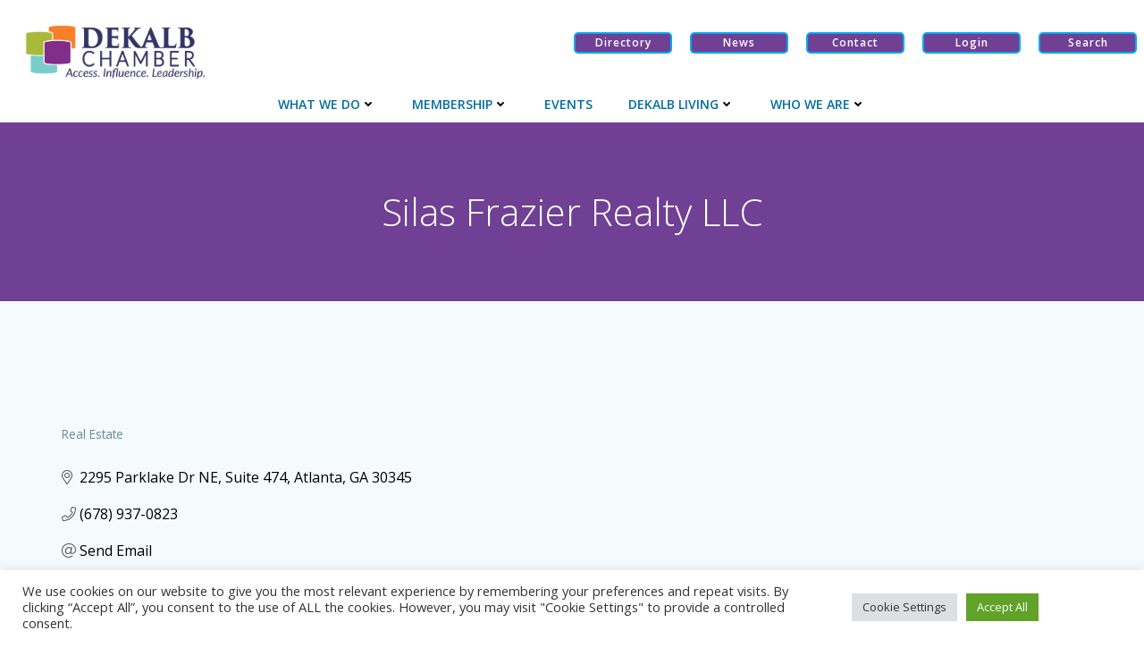

--- FILE ---
content_type: text/html; charset=utf-8
request_url: https://www.google.com/recaptcha/enterprise/anchor?ar=1&k=6LfI_T8rAAAAAMkWHrLP_GfSf3tLy9tKa839wcWa&co=aHR0cHM6Ly9idXNpbmVzcy5kZWthbGJjaGFtYmVyLm9yZzo0NDM.&hl=en&v=PoyoqOPhxBO7pBk68S4YbpHZ&size=invisible&anchor-ms=20000&execute-ms=30000&cb=i6q3ihw6um4j
body_size: 48766
content:
<!DOCTYPE HTML><html dir="ltr" lang="en"><head><meta http-equiv="Content-Type" content="text/html; charset=UTF-8">
<meta http-equiv="X-UA-Compatible" content="IE=edge">
<title>reCAPTCHA</title>
<style type="text/css">
/* cyrillic-ext */
@font-face {
  font-family: 'Roboto';
  font-style: normal;
  font-weight: 400;
  font-stretch: 100%;
  src: url(//fonts.gstatic.com/s/roboto/v48/KFO7CnqEu92Fr1ME7kSn66aGLdTylUAMa3GUBHMdazTgWw.woff2) format('woff2');
  unicode-range: U+0460-052F, U+1C80-1C8A, U+20B4, U+2DE0-2DFF, U+A640-A69F, U+FE2E-FE2F;
}
/* cyrillic */
@font-face {
  font-family: 'Roboto';
  font-style: normal;
  font-weight: 400;
  font-stretch: 100%;
  src: url(//fonts.gstatic.com/s/roboto/v48/KFO7CnqEu92Fr1ME7kSn66aGLdTylUAMa3iUBHMdazTgWw.woff2) format('woff2');
  unicode-range: U+0301, U+0400-045F, U+0490-0491, U+04B0-04B1, U+2116;
}
/* greek-ext */
@font-face {
  font-family: 'Roboto';
  font-style: normal;
  font-weight: 400;
  font-stretch: 100%;
  src: url(//fonts.gstatic.com/s/roboto/v48/KFO7CnqEu92Fr1ME7kSn66aGLdTylUAMa3CUBHMdazTgWw.woff2) format('woff2');
  unicode-range: U+1F00-1FFF;
}
/* greek */
@font-face {
  font-family: 'Roboto';
  font-style: normal;
  font-weight: 400;
  font-stretch: 100%;
  src: url(//fonts.gstatic.com/s/roboto/v48/KFO7CnqEu92Fr1ME7kSn66aGLdTylUAMa3-UBHMdazTgWw.woff2) format('woff2');
  unicode-range: U+0370-0377, U+037A-037F, U+0384-038A, U+038C, U+038E-03A1, U+03A3-03FF;
}
/* math */
@font-face {
  font-family: 'Roboto';
  font-style: normal;
  font-weight: 400;
  font-stretch: 100%;
  src: url(//fonts.gstatic.com/s/roboto/v48/KFO7CnqEu92Fr1ME7kSn66aGLdTylUAMawCUBHMdazTgWw.woff2) format('woff2');
  unicode-range: U+0302-0303, U+0305, U+0307-0308, U+0310, U+0312, U+0315, U+031A, U+0326-0327, U+032C, U+032F-0330, U+0332-0333, U+0338, U+033A, U+0346, U+034D, U+0391-03A1, U+03A3-03A9, U+03B1-03C9, U+03D1, U+03D5-03D6, U+03F0-03F1, U+03F4-03F5, U+2016-2017, U+2034-2038, U+203C, U+2040, U+2043, U+2047, U+2050, U+2057, U+205F, U+2070-2071, U+2074-208E, U+2090-209C, U+20D0-20DC, U+20E1, U+20E5-20EF, U+2100-2112, U+2114-2115, U+2117-2121, U+2123-214F, U+2190, U+2192, U+2194-21AE, U+21B0-21E5, U+21F1-21F2, U+21F4-2211, U+2213-2214, U+2216-22FF, U+2308-230B, U+2310, U+2319, U+231C-2321, U+2336-237A, U+237C, U+2395, U+239B-23B7, U+23D0, U+23DC-23E1, U+2474-2475, U+25AF, U+25B3, U+25B7, U+25BD, U+25C1, U+25CA, U+25CC, U+25FB, U+266D-266F, U+27C0-27FF, U+2900-2AFF, U+2B0E-2B11, U+2B30-2B4C, U+2BFE, U+3030, U+FF5B, U+FF5D, U+1D400-1D7FF, U+1EE00-1EEFF;
}
/* symbols */
@font-face {
  font-family: 'Roboto';
  font-style: normal;
  font-weight: 400;
  font-stretch: 100%;
  src: url(//fonts.gstatic.com/s/roboto/v48/KFO7CnqEu92Fr1ME7kSn66aGLdTylUAMaxKUBHMdazTgWw.woff2) format('woff2');
  unicode-range: U+0001-000C, U+000E-001F, U+007F-009F, U+20DD-20E0, U+20E2-20E4, U+2150-218F, U+2190, U+2192, U+2194-2199, U+21AF, U+21E6-21F0, U+21F3, U+2218-2219, U+2299, U+22C4-22C6, U+2300-243F, U+2440-244A, U+2460-24FF, U+25A0-27BF, U+2800-28FF, U+2921-2922, U+2981, U+29BF, U+29EB, U+2B00-2BFF, U+4DC0-4DFF, U+FFF9-FFFB, U+10140-1018E, U+10190-1019C, U+101A0, U+101D0-101FD, U+102E0-102FB, U+10E60-10E7E, U+1D2C0-1D2D3, U+1D2E0-1D37F, U+1F000-1F0FF, U+1F100-1F1AD, U+1F1E6-1F1FF, U+1F30D-1F30F, U+1F315, U+1F31C, U+1F31E, U+1F320-1F32C, U+1F336, U+1F378, U+1F37D, U+1F382, U+1F393-1F39F, U+1F3A7-1F3A8, U+1F3AC-1F3AF, U+1F3C2, U+1F3C4-1F3C6, U+1F3CA-1F3CE, U+1F3D4-1F3E0, U+1F3ED, U+1F3F1-1F3F3, U+1F3F5-1F3F7, U+1F408, U+1F415, U+1F41F, U+1F426, U+1F43F, U+1F441-1F442, U+1F444, U+1F446-1F449, U+1F44C-1F44E, U+1F453, U+1F46A, U+1F47D, U+1F4A3, U+1F4B0, U+1F4B3, U+1F4B9, U+1F4BB, U+1F4BF, U+1F4C8-1F4CB, U+1F4D6, U+1F4DA, U+1F4DF, U+1F4E3-1F4E6, U+1F4EA-1F4ED, U+1F4F7, U+1F4F9-1F4FB, U+1F4FD-1F4FE, U+1F503, U+1F507-1F50B, U+1F50D, U+1F512-1F513, U+1F53E-1F54A, U+1F54F-1F5FA, U+1F610, U+1F650-1F67F, U+1F687, U+1F68D, U+1F691, U+1F694, U+1F698, U+1F6AD, U+1F6B2, U+1F6B9-1F6BA, U+1F6BC, U+1F6C6-1F6CF, U+1F6D3-1F6D7, U+1F6E0-1F6EA, U+1F6F0-1F6F3, U+1F6F7-1F6FC, U+1F700-1F7FF, U+1F800-1F80B, U+1F810-1F847, U+1F850-1F859, U+1F860-1F887, U+1F890-1F8AD, U+1F8B0-1F8BB, U+1F8C0-1F8C1, U+1F900-1F90B, U+1F93B, U+1F946, U+1F984, U+1F996, U+1F9E9, U+1FA00-1FA6F, U+1FA70-1FA7C, U+1FA80-1FA89, U+1FA8F-1FAC6, U+1FACE-1FADC, U+1FADF-1FAE9, U+1FAF0-1FAF8, U+1FB00-1FBFF;
}
/* vietnamese */
@font-face {
  font-family: 'Roboto';
  font-style: normal;
  font-weight: 400;
  font-stretch: 100%;
  src: url(//fonts.gstatic.com/s/roboto/v48/KFO7CnqEu92Fr1ME7kSn66aGLdTylUAMa3OUBHMdazTgWw.woff2) format('woff2');
  unicode-range: U+0102-0103, U+0110-0111, U+0128-0129, U+0168-0169, U+01A0-01A1, U+01AF-01B0, U+0300-0301, U+0303-0304, U+0308-0309, U+0323, U+0329, U+1EA0-1EF9, U+20AB;
}
/* latin-ext */
@font-face {
  font-family: 'Roboto';
  font-style: normal;
  font-weight: 400;
  font-stretch: 100%;
  src: url(//fonts.gstatic.com/s/roboto/v48/KFO7CnqEu92Fr1ME7kSn66aGLdTylUAMa3KUBHMdazTgWw.woff2) format('woff2');
  unicode-range: U+0100-02BA, U+02BD-02C5, U+02C7-02CC, U+02CE-02D7, U+02DD-02FF, U+0304, U+0308, U+0329, U+1D00-1DBF, U+1E00-1E9F, U+1EF2-1EFF, U+2020, U+20A0-20AB, U+20AD-20C0, U+2113, U+2C60-2C7F, U+A720-A7FF;
}
/* latin */
@font-face {
  font-family: 'Roboto';
  font-style: normal;
  font-weight: 400;
  font-stretch: 100%;
  src: url(//fonts.gstatic.com/s/roboto/v48/KFO7CnqEu92Fr1ME7kSn66aGLdTylUAMa3yUBHMdazQ.woff2) format('woff2');
  unicode-range: U+0000-00FF, U+0131, U+0152-0153, U+02BB-02BC, U+02C6, U+02DA, U+02DC, U+0304, U+0308, U+0329, U+2000-206F, U+20AC, U+2122, U+2191, U+2193, U+2212, U+2215, U+FEFF, U+FFFD;
}
/* cyrillic-ext */
@font-face {
  font-family: 'Roboto';
  font-style: normal;
  font-weight: 500;
  font-stretch: 100%;
  src: url(//fonts.gstatic.com/s/roboto/v48/KFO7CnqEu92Fr1ME7kSn66aGLdTylUAMa3GUBHMdazTgWw.woff2) format('woff2');
  unicode-range: U+0460-052F, U+1C80-1C8A, U+20B4, U+2DE0-2DFF, U+A640-A69F, U+FE2E-FE2F;
}
/* cyrillic */
@font-face {
  font-family: 'Roboto';
  font-style: normal;
  font-weight: 500;
  font-stretch: 100%;
  src: url(//fonts.gstatic.com/s/roboto/v48/KFO7CnqEu92Fr1ME7kSn66aGLdTylUAMa3iUBHMdazTgWw.woff2) format('woff2');
  unicode-range: U+0301, U+0400-045F, U+0490-0491, U+04B0-04B1, U+2116;
}
/* greek-ext */
@font-face {
  font-family: 'Roboto';
  font-style: normal;
  font-weight: 500;
  font-stretch: 100%;
  src: url(//fonts.gstatic.com/s/roboto/v48/KFO7CnqEu92Fr1ME7kSn66aGLdTylUAMa3CUBHMdazTgWw.woff2) format('woff2');
  unicode-range: U+1F00-1FFF;
}
/* greek */
@font-face {
  font-family: 'Roboto';
  font-style: normal;
  font-weight: 500;
  font-stretch: 100%;
  src: url(//fonts.gstatic.com/s/roboto/v48/KFO7CnqEu92Fr1ME7kSn66aGLdTylUAMa3-UBHMdazTgWw.woff2) format('woff2');
  unicode-range: U+0370-0377, U+037A-037F, U+0384-038A, U+038C, U+038E-03A1, U+03A3-03FF;
}
/* math */
@font-face {
  font-family: 'Roboto';
  font-style: normal;
  font-weight: 500;
  font-stretch: 100%;
  src: url(//fonts.gstatic.com/s/roboto/v48/KFO7CnqEu92Fr1ME7kSn66aGLdTylUAMawCUBHMdazTgWw.woff2) format('woff2');
  unicode-range: U+0302-0303, U+0305, U+0307-0308, U+0310, U+0312, U+0315, U+031A, U+0326-0327, U+032C, U+032F-0330, U+0332-0333, U+0338, U+033A, U+0346, U+034D, U+0391-03A1, U+03A3-03A9, U+03B1-03C9, U+03D1, U+03D5-03D6, U+03F0-03F1, U+03F4-03F5, U+2016-2017, U+2034-2038, U+203C, U+2040, U+2043, U+2047, U+2050, U+2057, U+205F, U+2070-2071, U+2074-208E, U+2090-209C, U+20D0-20DC, U+20E1, U+20E5-20EF, U+2100-2112, U+2114-2115, U+2117-2121, U+2123-214F, U+2190, U+2192, U+2194-21AE, U+21B0-21E5, U+21F1-21F2, U+21F4-2211, U+2213-2214, U+2216-22FF, U+2308-230B, U+2310, U+2319, U+231C-2321, U+2336-237A, U+237C, U+2395, U+239B-23B7, U+23D0, U+23DC-23E1, U+2474-2475, U+25AF, U+25B3, U+25B7, U+25BD, U+25C1, U+25CA, U+25CC, U+25FB, U+266D-266F, U+27C0-27FF, U+2900-2AFF, U+2B0E-2B11, U+2B30-2B4C, U+2BFE, U+3030, U+FF5B, U+FF5D, U+1D400-1D7FF, U+1EE00-1EEFF;
}
/* symbols */
@font-face {
  font-family: 'Roboto';
  font-style: normal;
  font-weight: 500;
  font-stretch: 100%;
  src: url(//fonts.gstatic.com/s/roboto/v48/KFO7CnqEu92Fr1ME7kSn66aGLdTylUAMaxKUBHMdazTgWw.woff2) format('woff2');
  unicode-range: U+0001-000C, U+000E-001F, U+007F-009F, U+20DD-20E0, U+20E2-20E4, U+2150-218F, U+2190, U+2192, U+2194-2199, U+21AF, U+21E6-21F0, U+21F3, U+2218-2219, U+2299, U+22C4-22C6, U+2300-243F, U+2440-244A, U+2460-24FF, U+25A0-27BF, U+2800-28FF, U+2921-2922, U+2981, U+29BF, U+29EB, U+2B00-2BFF, U+4DC0-4DFF, U+FFF9-FFFB, U+10140-1018E, U+10190-1019C, U+101A0, U+101D0-101FD, U+102E0-102FB, U+10E60-10E7E, U+1D2C0-1D2D3, U+1D2E0-1D37F, U+1F000-1F0FF, U+1F100-1F1AD, U+1F1E6-1F1FF, U+1F30D-1F30F, U+1F315, U+1F31C, U+1F31E, U+1F320-1F32C, U+1F336, U+1F378, U+1F37D, U+1F382, U+1F393-1F39F, U+1F3A7-1F3A8, U+1F3AC-1F3AF, U+1F3C2, U+1F3C4-1F3C6, U+1F3CA-1F3CE, U+1F3D4-1F3E0, U+1F3ED, U+1F3F1-1F3F3, U+1F3F5-1F3F7, U+1F408, U+1F415, U+1F41F, U+1F426, U+1F43F, U+1F441-1F442, U+1F444, U+1F446-1F449, U+1F44C-1F44E, U+1F453, U+1F46A, U+1F47D, U+1F4A3, U+1F4B0, U+1F4B3, U+1F4B9, U+1F4BB, U+1F4BF, U+1F4C8-1F4CB, U+1F4D6, U+1F4DA, U+1F4DF, U+1F4E3-1F4E6, U+1F4EA-1F4ED, U+1F4F7, U+1F4F9-1F4FB, U+1F4FD-1F4FE, U+1F503, U+1F507-1F50B, U+1F50D, U+1F512-1F513, U+1F53E-1F54A, U+1F54F-1F5FA, U+1F610, U+1F650-1F67F, U+1F687, U+1F68D, U+1F691, U+1F694, U+1F698, U+1F6AD, U+1F6B2, U+1F6B9-1F6BA, U+1F6BC, U+1F6C6-1F6CF, U+1F6D3-1F6D7, U+1F6E0-1F6EA, U+1F6F0-1F6F3, U+1F6F7-1F6FC, U+1F700-1F7FF, U+1F800-1F80B, U+1F810-1F847, U+1F850-1F859, U+1F860-1F887, U+1F890-1F8AD, U+1F8B0-1F8BB, U+1F8C0-1F8C1, U+1F900-1F90B, U+1F93B, U+1F946, U+1F984, U+1F996, U+1F9E9, U+1FA00-1FA6F, U+1FA70-1FA7C, U+1FA80-1FA89, U+1FA8F-1FAC6, U+1FACE-1FADC, U+1FADF-1FAE9, U+1FAF0-1FAF8, U+1FB00-1FBFF;
}
/* vietnamese */
@font-face {
  font-family: 'Roboto';
  font-style: normal;
  font-weight: 500;
  font-stretch: 100%;
  src: url(//fonts.gstatic.com/s/roboto/v48/KFO7CnqEu92Fr1ME7kSn66aGLdTylUAMa3OUBHMdazTgWw.woff2) format('woff2');
  unicode-range: U+0102-0103, U+0110-0111, U+0128-0129, U+0168-0169, U+01A0-01A1, U+01AF-01B0, U+0300-0301, U+0303-0304, U+0308-0309, U+0323, U+0329, U+1EA0-1EF9, U+20AB;
}
/* latin-ext */
@font-face {
  font-family: 'Roboto';
  font-style: normal;
  font-weight: 500;
  font-stretch: 100%;
  src: url(//fonts.gstatic.com/s/roboto/v48/KFO7CnqEu92Fr1ME7kSn66aGLdTylUAMa3KUBHMdazTgWw.woff2) format('woff2');
  unicode-range: U+0100-02BA, U+02BD-02C5, U+02C7-02CC, U+02CE-02D7, U+02DD-02FF, U+0304, U+0308, U+0329, U+1D00-1DBF, U+1E00-1E9F, U+1EF2-1EFF, U+2020, U+20A0-20AB, U+20AD-20C0, U+2113, U+2C60-2C7F, U+A720-A7FF;
}
/* latin */
@font-face {
  font-family: 'Roboto';
  font-style: normal;
  font-weight: 500;
  font-stretch: 100%;
  src: url(//fonts.gstatic.com/s/roboto/v48/KFO7CnqEu92Fr1ME7kSn66aGLdTylUAMa3yUBHMdazQ.woff2) format('woff2');
  unicode-range: U+0000-00FF, U+0131, U+0152-0153, U+02BB-02BC, U+02C6, U+02DA, U+02DC, U+0304, U+0308, U+0329, U+2000-206F, U+20AC, U+2122, U+2191, U+2193, U+2212, U+2215, U+FEFF, U+FFFD;
}
/* cyrillic-ext */
@font-face {
  font-family: 'Roboto';
  font-style: normal;
  font-weight: 900;
  font-stretch: 100%;
  src: url(//fonts.gstatic.com/s/roboto/v48/KFO7CnqEu92Fr1ME7kSn66aGLdTylUAMa3GUBHMdazTgWw.woff2) format('woff2');
  unicode-range: U+0460-052F, U+1C80-1C8A, U+20B4, U+2DE0-2DFF, U+A640-A69F, U+FE2E-FE2F;
}
/* cyrillic */
@font-face {
  font-family: 'Roboto';
  font-style: normal;
  font-weight: 900;
  font-stretch: 100%;
  src: url(//fonts.gstatic.com/s/roboto/v48/KFO7CnqEu92Fr1ME7kSn66aGLdTylUAMa3iUBHMdazTgWw.woff2) format('woff2');
  unicode-range: U+0301, U+0400-045F, U+0490-0491, U+04B0-04B1, U+2116;
}
/* greek-ext */
@font-face {
  font-family: 'Roboto';
  font-style: normal;
  font-weight: 900;
  font-stretch: 100%;
  src: url(//fonts.gstatic.com/s/roboto/v48/KFO7CnqEu92Fr1ME7kSn66aGLdTylUAMa3CUBHMdazTgWw.woff2) format('woff2');
  unicode-range: U+1F00-1FFF;
}
/* greek */
@font-face {
  font-family: 'Roboto';
  font-style: normal;
  font-weight: 900;
  font-stretch: 100%;
  src: url(//fonts.gstatic.com/s/roboto/v48/KFO7CnqEu92Fr1ME7kSn66aGLdTylUAMa3-UBHMdazTgWw.woff2) format('woff2');
  unicode-range: U+0370-0377, U+037A-037F, U+0384-038A, U+038C, U+038E-03A1, U+03A3-03FF;
}
/* math */
@font-face {
  font-family: 'Roboto';
  font-style: normal;
  font-weight: 900;
  font-stretch: 100%;
  src: url(//fonts.gstatic.com/s/roboto/v48/KFO7CnqEu92Fr1ME7kSn66aGLdTylUAMawCUBHMdazTgWw.woff2) format('woff2');
  unicode-range: U+0302-0303, U+0305, U+0307-0308, U+0310, U+0312, U+0315, U+031A, U+0326-0327, U+032C, U+032F-0330, U+0332-0333, U+0338, U+033A, U+0346, U+034D, U+0391-03A1, U+03A3-03A9, U+03B1-03C9, U+03D1, U+03D5-03D6, U+03F0-03F1, U+03F4-03F5, U+2016-2017, U+2034-2038, U+203C, U+2040, U+2043, U+2047, U+2050, U+2057, U+205F, U+2070-2071, U+2074-208E, U+2090-209C, U+20D0-20DC, U+20E1, U+20E5-20EF, U+2100-2112, U+2114-2115, U+2117-2121, U+2123-214F, U+2190, U+2192, U+2194-21AE, U+21B0-21E5, U+21F1-21F2, U+21F4-2211, U+2213-2214, U+2216-22FF, U+2308-230B, U+2310, U+2319, U+231C-2321, U+2336-237A, U+237C, U+2395, U+239B-23B7, U+23D0, U+23DC-23E1, U+2474-2475, U+25AF, U+25B3, U+25B7, U+25BD, U+25C1, U+25CA, U+25CC, U+25FB, U+266D-266F, U+27C0-27FF, U+2900-2AFF, U+2B0E-2B11, U+2B30-2B4C, U+2BFE, U+3030, U+FF5B, U+FF5D, U+1D400-1D7FF, U+1EE00-1EEFF;
}
/* symbols */
@font-face {
  font-family: 'Roboto';
  font-style: normal;
  font-weight: 900;
  font-stretch: 100%;
  src: url(//fonts.gstatic.com/s/roboto/v48/KFO7CnqEu92Fr1ME7kSn66aGLdTylUAMaxKUBHMdazTgWw.woff2) format('woff2');
  unicode-range: U+0001-000C, U+000E-001F, U+007F-009F, U+20DD-20E0, U+20E2-20E4, U+2150-218F, U+2190, U+2192, U+2194-2199, U+21AF, U+21E6-21F0, U+21F3, U+2218-2219, U+2299, U+22C4-22C6, U+2300-243F, U+2440-244A, U+2460-24FF, U+25A0-27BF, U+2800-28FF, U+2921-2922, U+2981, U+29BF, U+29EB, U+2B00-2BFF, U+4DC0-4DFF, U+FFF9-FFFB, U+10140-1018E, U+10190-1019C, U+101A0, U+101D0-101FD, U+102E0-102FB, U+10E60-10E7E, U+1D2C0-1D2D3, U+1D2E0-1D37F, U+1F000-1F0FF, U+1F100-1F1AD, U+1F1E6-1F1FF, U+1F30D-1F30F, U+1F315, U+1F31C, U+1F31E, U+1F320-1F32C, U+1F336, U+1F378, U+1F37D, U+1F382, U+1F393-1F39F, U+1F3A7-1F3A8, U+1F3AC-1F3AF, U+1F3C2, U+1F3C4-1F3C6, U+1F3CA-1F3CE, U+1F3D4-1F3E0, U+1F3ED, U+1F3F1-1F3F3, U+1F3F5-1F3F7, U+1F408, U+1F415, U+1F41F, U+1F426, U+1F43F, U+1F441-1F442, U+1F444, U+1F446-1F449, U+1F44C-1F44E, U+1F453, U+1F46A, U+1F47D, U+1F4A3, U+1F4B0, U+1F4B3, U+1F4B9, U+1F4BB, U+1F4BF, U+1F4C8-1F4CB, U+1F4D6, U+1F4DA, U+1F4DF, U+1F4E3-1F4E6, U+1F4EA-1F4ED, U+1F4F7, U+1F4F9-1F4FB, U+1F4FD-1F4FE, U+1F503, U+1F507-1F50B, U+1F50D, U+1F512-1F513, U+1F53E-1F54A, U+1F54F-1F5FA, U+1F610, U+1F650-1F67F, U+1F687, U+1F68D, U+1F691, U+1F694, U+1F698, U+1F6AD, U+1F6B2, U+1F6B9-1F6BA, U+1F6BC, U+1F6C6-1F6CF, U+1F6D3-1F6D7, U+1F6E0-1F6EA, U+1F6F0-1F6F3, U+1F6F7-1F6FC, U+1F700-1F7FF, U+1F800-1F80B, U+1F810-1F847, U+1F850-1F859, U+1F860-1F887, U+1F890-1F8AD, U+1F8B0-1F8BB, U+1F8C0-1F8C1, U+1F900-1F90B, U+1F93B, U+1F946, U+1F984, U+1F996, U+1F9E9, U+1FA00-1FA6F, U+1FA70-1FA7C, U+1FA80-1FA89, U+1FA8F-1FAC6, U+1FACE-1FADC, U+1FADF-1FAE9, U+1FAF0-1FAF8, U+1FB00-1FBFF;
}
/* vietnamese */
@font-face {
  font-family: 'Roboto';
  font-style: normal;
  font-weight: 900;
  font-stretch: 100%;
  src: url(//fonts.gstatic.com/s/roboto/v48/KFO7CnqEu92Fr1ME7kSn66aGLdTylUAMa3OUBHMdazTgWw.woff2) format('woff2');
  unicode-range: U+0102-0103, U+0110-0111, U+0128-0129, U+0168-0169, U+01A0-01A1, U+01AF-01B0, U+0300-0301, U+0303-0304, U+0308-0309, U+0323, U+0329, U+1EA0-1EF9, U+20AB;
}
/* latin-ext */
@font-face {
  font-family: 'Roboto';
  font-style: normal;
  font-weight: 900;
  font-stretch: 100%;
  src: url(//fonts.gstatic.com/s/roboto/v48/KFO7CnqEu92Fr1ME7kSn66aGLdTylUAMa3KUBHMdazTgWw.woff2) format('woff2');
  unicode-range: U+0100-02BA, U+02BD-02C5, U+02C7-02CC, U+02CE-02D7, U+02DD-02FF, U+0304, U+0308, U+0329, U+1D00-1DBF, U+1E00-1E9F, U+1EF2-1EFF, U+2020, U+20A0-20AB, U+20AD-20C0, U+2113, U+2C60-2C7F, U+A720-A7FF;
}
/* latin */
@font-face {
  font-family: 'Roboto';
  font-style: normal;
  font-weight: 900;
  font-stretch: 100%;
  src: url(//fonts.gstatic.com/s/roboto/v48/KFO7CnqEu92Fr1ME7kSn66aGLdTylUAMa3yUBHMdazQ.woff2) format('woff2');
  unicode-range: U+0000-00FF, U+0131, U+0152-0153, U+02BB-02BC, U+02C6, U+02DA, U+02DC, U+0304, U+0308, U+0329, U+2000-206F, U+20AC, U+2122, U+2191, U+2193, U+2212, U+2215, U+FEFF, U+FFFD;
}

</style>
<link rel="stylesheet" type="text/css" href="https://www.gstatic.com/recaptcha/releases/PoyoqOPhxBO7pBk68S4YbpHZ/styles__ltr.css">
<script nonce="9Nd5wHt1pN4jaSCVrlOXNQ" type="text/javascript">window['__recaptcha_api'] = 'https://www.google.com/recaptcha/enterprise/';</script>
<script type="text/javascript" src="https://www.gstatic.com/recaptcha/releases/PoyoqOPhxBO7pBk68S4YbpHZ/recaptcha__en.js" nonce="9Nd5wHt1pN4jaSCVrlOXNQ">
      
    </script></head>
<body><div id="rc-anchor-alert" class="rc-anchor-alert"></div>
<input type="hidden" id="recaptcha-token" value="[base64]">
<script type="text/javascript" nonce="9Nd5wHt1pN4jaSCVrlOXNQ">
      recaptcha.anchor.Main.init("[\x22ainput\x22,[\x22bgdata\x22,\x22\x22,\[base64]/[base64]/[base64]/[base64]/[base64]/[base64]/KGcoTywyNTMsTy5PKSxVRyhPLEMpKTpnKE8sMjUzLEMpLE8pKSxsKSksTykpfSxieT1mdW5jdGlvbihDLE8sdSxsKXtmb3IobD0odT1SKEMpLDApO08+MDtPLS0pbD1sPDw4fFooQyk7ZyhDLHUsbCl9LFVHPWZ1bmN0aW9uKEMsTyl7Qy5pLmxlbmd0aD4xMDQ/[base64]/[base64]/[base64]/[base64]/[base64]/[base64]/[base64]\\u003d\x22,\[base64]\\u003d\x22,\x22G8KUw5twCcKBEcOdfworw7DCt8Kbw6LDhX7DmA/[base64]/DgxPCtcOKwrbCvBRVPcKNIcOcwpjDg1DCpELCqcKMGkgLw5NYC2PDosO1SsOtw5HDh1LCtsKqw7w8T2Zkw5zCjcOLwqcjw5XDgHXDmCfDvGkpw6bDlcK6w4/DhMKjw67CuSAyw4UvaMK7EHTCsQPDjlQLwqUAOHU4IMKswpl5OksQWkTCsA3CocK2J8KSS3DCsjAMw6taw6TCkWVTw5IudwfCi8Kpwq1ow7XCg8OOfVQ/wrLDssKKw5dONsO2w5Jew4DDqMO2wpw4w5Rtw4zCmsOfVDvDkhDCv8Owf0ltwqVXJk7DssKqI8KFw5llw5t/w4vDj8KTw7ZwwrfCq8O/w7nCkUNyXRXCjcKtwp/DtERfw6JpwrfCtFlkwrvCgETDusK3w6FXw43DusOLwq0ScMOOAcOlwoDDncKZwrVlWUQqw5hrw4/CtirCqi4VTTYaKnzCvcKjS8K1wp5FEcOHbsKaUzxAUcOkIDk/[base64]/[base64]/w5RFw6M7QsKcw4rCgWoow4YGPj3DpMK+w7xtw53DgsKXeMKxWyZLLjtwc8O+wp/Ch8KKewBsw5klw47DoMOVw7szw7jDiRk+w4HCvzvCnUXCiMKywrkEwrLCh8Ofwr8lw7/Dj8OJw4bDo8OqQ8OJOXrDvUURwp/ClcK6wo98wrDDucOlw6IpOBTDv8O8w6kJwrdwwrbCshNHw50awo7DmWVzwoZUAGXChsKEw7UKL3wwwq3ClMO0LVBJPMK+w68Hw4JgSxJVV8OPwrcJBn85aBkxwpBhdcODw6R4wrEew7HClcKuw7tfZ8KEX2rDnMOgw5/CrMKhw7J/[base64]/wogRHQPCp1Rrw6XDvltYwpQnwrHDr8O5MsOkw5DDtcKHKXnCqMOMK8K+w6JswoLDisKJNWLDiTgsw7DDsnw1fcKRGmxFw7DCucOOw4zDjMKqCl7Ctz4vMMOHHMKZXMOhw7pUMwXCr8O5w5LDmcOKwqPCjcKBw4cJOMKzwo7DmcKoWE/Co8K9ScOnw5pNwq/[base64]/DqsOlw7jDpsKRw5TCosKoD8K2RxUvRknDvMKHw4UML8Onw5vCjkXCv8Oow4DCksKuw5bDt8Kzw4XCgMKJwqk+w7hDwrvCtsKBUUfDnMKzAwtSw5IgEj4+w5rDj37ChWLDscOQw7E1fEDCuQR4w7fCmXjDgsKDQsKvXsKHWxDCicKiUV/[base64]/[base64]/CoBbDrhPDln/[base64]/[base64]/w7N/w7N1SHh2QcKgw6YbS8OEw5jDuMOqw4MLGjXCmcKWU8OPwozDkjrDkRoZw4wjwpBFw6k0E8OFU8KZw4U6QD/DhHbCoVTCgMOkSiJ7STFDw5jDr01XAsKDwoJBwpkZwozCjXfDo8OvJcKpRsKMBsORwoslwqRZdWBHbERjwocRw74AwqMcaRzDrcKYWsOPw610wobCucK7w43CtEJswoDCvMKzOsKIwqHCosKtIS7CllLDmMKMwrjDrMK2VcOPEwjCqMK7wprDmB/DhsOCIz7Do8KwTG1lw7cqw7DClGbDjUXDuMKKw7gmAFLDvFnDi8KzQ8O1D8OOVMOceSXDlHJqwq9yYsOHERt6cihIwqvCgcKFHC/[base64]/TwvDvTnDgGzDlT3DpMK9w4ocw7vCtXRrbF3DoMODecKqwq5hcmfCpcK+DTU3w5E/YxxACEsew5fCoMO8wqRWwqrCucOjM8OrA8KmKAPDtsKPMcKeRcOrw7YjQw/[base64]/CvVTChCwBRMKTSMOBbcOWDsKRcsODO8Ouw57Cuh3DgHLDs8KgQULCh3fCusKcf8KIwoHDssO0w6xsw5DChnkuMSjCrcOVw77DtDfCg8Kywog3EsOMNsO1VsK+w7Nhw4PDq23Cq3/CvmvCniDDqxjCpcOgwqROwqfCi8OSwqZYwq9GwqQ1wpAUw7rDjcKSXx/DpjzCs3vCmMKIVMO5WMKHKMOLcMO+KsKXN0JTHA/ChsKFO8OGwrEhGxtqLcOQwqVkCcOzP8OQVMKow4jDusO0w4xzOMOsSHnCjyTCohLCpCTDvRRhw5QNGkYQa8O5wq/[base64]/Ci8KJwp4+wp7Cih/CtiLDul7DncOkGD7DicKFJsOWTMOYM39ow5DCsW3Dnkktw7nCiMOewr1gPcK+AwxyHsKUw7cwwqXCtsOmB8KHUz9XwoTDv0/DnlUKKhXCg8Kdwr48w650woDDn2/[base64]/dsKtV8ODw41aLh44SVbDmXQVb8OVwpF+wrzCr8K6ccOXwoPCscO3wqHCqsOPG8KBwqlwUsOmwoLCocOmwofDtcOpw5UFMcKdVsOow4fDlMK2w4dcw4/[base64]/CtkfDqcOxHFzCvsKWXhnCuMOCSUUEw7/CrHvCu8O+fsKYTT/[base64]/[base64]/CucKow6BzwoDChsO5BcKfK8OEdSzCi8OhwrhZwo0Pwog9SSjClQzCgSxYIMOuPFbDmsOXAsOEc1TCnsKYPsO0WF7DqMODehzDkQrDsMOmMsKpNC3DnMKDZW4WKnJlV8OpPCY0w4FTQcKUw7tFw5fCmnESwrTCucK/w67DscK8N8KNdzgSZAwMXXjCu8K8I3MLFcKFVwfCqMK4w6LCtXE5w63DisO/ShNdwoIkHMOPcMKHS27Cu8Kaw7luNk/DvcKUK8KEw6JgwojDihjDpj/CkjBAw58gwo7DjcK2wrAcNDPDuMOFwojDshJEwrnDvcKvCcObw4DDoDbCkcOWw5TCrsOmwrnDhcOHw6jDgVPDvsKsw5JMYGFtwp7CisKXw6rCkwMwJx3ClHwGacKJIMK0w7DDicOww7B/woIRC8O0TXDCnH7DqAPCnMKvZMK1w6R5IcK6RMKkwrrDrMK4NsOcHsKKw6XCh0FyIMK5aD7ClEzDqz7DsXQkwpclB1fDmcKsw5bDusO3DMKBA8KyRcK9Z8O/MHhcw5QtHUIrwqzCjMOOIRnDosKqUMK1wqYxwrcBc8OUw7LDiMOhPsOvOijDiMORITFKDWPDpVgew5kYwrnDtMK+ecKbdsKfwpNTwqA7CFFoMiLDpcOvwrnCtsK5B2JzDcKRNiwPw6FaAXdZM8O/Q8OvChXCqnrCpHJnwq3ClEDDpyXCtURYw4Zzbx8/[base64]/DiMO6wrR6wr7Cglx6HcKHbxnDoAR3ESLCiTHDncOAw6bCoMOpwrzDuA7CuH9LQ8OBw4jCkMKrUsKGw4UxwpTDrcK5w7RMwo8Fw4JqBsOHw61jasORwo44w7tgOMKww5xRwp/[base64]/CsBbCtcKkwoIOwp5yw77DinvCusOGwrXDtcObTEYHw67CghnDosKuYHfDhcORbMOpwp7DhCrDjMOrCcORZmfDnF8Xwo7Du8KMT8KMwonCm8Oxw7HDmTgnw6HCuTcswrtww7gVwq/CgcOOcVTCsH07Rw0oOxxxGcKAwrcBNsKxw4ROw4XCocKkAMOEw6hrERFaw75ZIkoQw6QIaMOfERRuwpnDtcKvw6g6bMK2OMO2w53CgMOewppBwq/ClcKGEcOkw7jDkG7DhHdPIMOgbBPDuSTDiGUkQFjCgsK9wpMbw79SDsO6TBzChcOxw5rDvcOhQmPDssOWwphUwq1zFX1HGsOvYA9iwrLDvsOJTjYWa35bJsKjSsOvPVXCqwEoUMK8P8OVUWc/wqbDkcKvdMOWw6JOcmbDj2VhR2rDtsOUwqTDjgLCnEPDkxHCpMO9OThaacKOZw9swpkZwprCs8OCOsKGEsKPfC9MwobCq3QUG8K5w5rCgMKtLMKKw5zDr8O7X1UiP8OZEMO6wovCvi/DssKvajPCl8OlVwTDncOESBUCwppEwr0Wwr/[base64]/CjMOPw7TDnsOTZSJHwrJ4w7jDqGTCt8KMwpTDuiBcOn/DosOpRXAIKcKBZzQTwobDpBrDi8KGFVXCkMOiNMOOw5nClcOiw6nDpcK+wq3CgnNCwqQEf8Kmw5U7wrR7wp3CpxzDjsODLSfCqMOXbXfDgMOXL35VJsOtY8KDwqfCmcOtw7jDu0ENL1PCssO4wp5/wpnDtlnCoMKWw4PDj8O0wqc2w53CvcK2Q3PCigBCE2fCuXJYw5pvJ1PDoWrCocKbTQTDkMKgwqIiKSZ5BcOdK8KSw6DDkMKSwqnCixECSBDCncOwOMKxwq1XeSLCgMKZwrvDpDo/R0rCvMOGQcKzwrHCqypcwpd6woDCmMOBWMO2w6fCqXTCjjMvw73DgxxhwrzDt8KSwoPCosKaRcOjwpzCqFbCi3bChnNUw7DDkTDClcKwATwsZMOlw4LDug9ifz3Di8O5DMK2worDtQnDgsOAG8OdB2JHbcO/[base64]/DqlIjKcOIWsK0w5jDm8KCTAtwwpfDphnDrCXDgh1ZR30YS0XDmcKwGxoFw5HCr0TCjmHCuMKjwoLDocKTcRfCuBPClDNDZ1nChF7CsTbCrMOmFzrDp8KEwrnDp1hbw4BHw5TCoD/Ct8KvGsOHw7jDvMK1wqPCkQdDwr/DpA9ew7bCtcOCwqjCokBwwpPDsG3ChcKXN8KkwpPCnGICwqpRZHvDncKuwrkEwqVKR2Vww4zDi11zwphJwoXDjygnJwpNw7cSw5PCviwKw6t9wrnDq0jDt8O1OMOVw4PDucKhcMKrw68iZcKOw6AWwow4w5/[base64]/[base64]/w4XDlsKONhNzw5DDtsKvfMKGw7wdewjCvsKyD3AlwrEgbsKrw6DDjjPCglrCk8OrHkzDjcO8w6jDosKje2/ClMOGw5wGYR3CpsK+woxYwqPCj1ZeTXrDmx/[base64]/DoBzDoMK+w7F7w7UNw50LZhLDn8O5wphJd21xwrzDshnCi8OhFsOrX8OjwrLCnQhnMzM6UR3CowXDhwjDtBTDmQkCPD8nesOaAz3Dmz7CkG3DpsOIw7zDlMOVd8KuwrIlZ8KbD8OYwpLCjz/Cojp6FsKXwpMhBEpvQ1EMJMOOR2rDtsOUw6A6w5QIwp9AOw3DgiTCi8O+w6/[base64]/Dlj7DosOZw4oUwodnF8OzVsKdLkfDoMKSwrvDnBoqSQoEw546cMKEw7vCgMOSIm9fw6ptJcKYUWjDoMOewrg3B8ODUnHDi8K0J8OEMm8PZMKkNi82LwwXworDh8OSGcKJwol+dDvDuTrCpMKxFggSwo9lMsOAG0bDmcKeUjJ5w6TDp8KAGBR4FMKlwrxbaixgWsOjfA/DvQjDig4iBnbCpCR/[base64]/[base64]/[base64]/DqsKfwrjDtcOcwrvCiRDDm8OmKFNFNSpew7HCpxvDisKsXsOTKMOCwoHCu8OHF8KIw4fCvhLDpsO8c8OMEyzDuBc0wrprwoddE8Ozw7DCuQh4wqlzNW10wpvCpzHDjsKbXcKww6TDvyN3SSvDumVNQkPCv0xwwqd/dMOJw700dMK8w4RIwqocN8OnGcK7w7HDkMK1wrg1emvDolfCuVEDYgFmwpsSw5fCtcKlw6lubcO4w5PDr17CryjClWjCu8KswqlYw7rDvMKcYcO9YcK4wqAFwp9gLj/[base64]/DlcOpwoc0PWFdw7XDl8O5UMKueyrCsitRwpvCm8KCwrMVLh5fw6PDisOIIjpwwqfDisKNfcOIwrnCjHN0JnXCh8O7LMKpw6/DlnvCkcKkwrzDisOIGX8iccK6wqlwwqHCi8KjwrnCnRrDu8KHwokBX8Owwq1yHsK6wp9aBcKsD8KhwoJ/PMKPPcKewqvDvVFiw6EEwqFyw7UTO8Khw6Rzw5BHwrd5wpTCrcKWwp5bFi3DtMKQw4YsW8Kow504wrciw6rChkTCrklKwqHCl8ODw5Vmw4s9LMKjRMK5w43CjAbCmUXDkHXDhcKWb8O/dMKFMsKOKsOkw71sw5bCq8KAwrPCv8Oyw7PDm8O/dT4Mw4h4WcOwLSvDtsKPYEvDlVM4SsKXO8KZeMKBw7h7w6Yxw5h2w4JHImsoKj3CmX0wwrnCuMKGfC7CiArDiMO2w49XwpvDpgrCrMOFJcKwBDExNsO3EsKjCD/[base64]/DtVwrRMKEFjdMdFpATBcZwr7DucK5w7N8wrR7ZDc5f8KHw5Vdw79bworCli15w4jDtFM9wqzDhy1sPVItUC4peRAZwqIoE8KhHMKNVDPDimfCs8Kyw4cIYDvDukRFwr/DucKLwoTDhcORw4TDu8OlwqgLw6PCoGvDgMKgRcKYwrJTwogCw4BYUMKEQBDDswNHw4XCrsO8a2vCqwFbwpsOGMOaw4/Dq2XClMKvWC/Dn8K8a17Dg8K1NBTCqxDDp3gFVMKPw6E5w6DDjy/Ds8KUwqzDvMKeaMOCwrVKwrDDrsOOwqtpw7vCqMKrX8OJw45Ue8OnZERUw53CmsOnwoMICT/DjhnCrCAyJidew6HDhsOmwp3CnMKYTMKDw7XCj018GMKOwqp+woLCu8OpBD/DvMOUw4DCnXAsw5HCqHNzwqk9L8KKw4wDJsKcRcKYIsOjPsOow6DDkBXCncOsXFY8F3LDkMOyYsKhEUc7b1ouw7xUw6xBfMOGw6U0SU1mAsOTQMO1w7DDqjbCicOlwrjCtiXDsRzDjMKqKMOewqhMXMKPf8K1MxPDjsOswpnDq38Gw7nDjsKEABHDuMK/[base64]/DilkVBsORUBoCwqDDk8OQw6Fpw7jDncKoYMOUwq7DvA/DjcK5d8O9w6vDgB/ChiXDn8OtwosxwrbDiVXCicOaccOuPGzCl8OVC8KRdMO4w6U1wqlfw6MEPWzCgxLClQrCscO8Fxx0Bj/[base64]/wqYkXxDCjkTCkFtVwqpDwqHCrVvCq8K1w63CnC/CoUzDtRtCIMOwWMOhw5QGEEHCo8KdFMKZw4bCiiwuw4jDgsKKcTNYwr8gSMKKw5BSw5HCpAXDuGzDiU/[base64]/[base64]/QiQNahELAyDCu21VTFMQwobCu8KCJsK1IS0RwqbDqmvDgwbCicK/w7DCjTA1a8OMwpshT8OCTSjDm2PDtcOdw7tkwpPDpSzDusKWR04hw7LDiMO5acO5GsO6wr/DmkzCsEwdUFvCuMOIwrrDp8KLOXTDisOWw4/CqV8AdmrCqcOEHMKdOGXDi8OrAcOpHgPDj8OPJcKjfSvDp8K6NcKZw5wjw69UwpbCr8OrFcKUw6gnw5h+cUrCqMOTdcKAwrDCmMOzwq9Aw4/CocOPengXwrHCg8OcwqRKw6vDl8Ktw4Q6w5TCuWfDpyNiMDlCw5EFwpHDgXbCgmbCoktnUGUsSMOFGMOdwovChCLDqA/Cm8Obf1kCbsKIXicsw4sUe3RxwoAAwqDCrcKzw6rDvcOqcyt5w5PCicOPwrNnDsKvBQ3ChcOxw68Ywo0nXTrDncO+Ij9UMwTDtyrDhF0bw7A2wq4VEsOTwptcXsOJw5QOa8O4w4UUP3YHNhcjwq3ClBUKfHHCjWYrAcKIXiQLPmB9TgpnGsOsw5/[base64]/CuhMBbE0WHWzCr8K2wo/CpsORwp1OwqMGw4TCg8OMw4JXbmHCuWvDol1wX0rDnsKpBMKZCWpYw6XDnG4eSQzClsKSwoIER8OdbyxdI0NQwp5JwqLCh8O0w4PDhB5Uw4zCj8Oqw6bDqTQ1ZjVAwpPDoTNBwoonJ8KjQcOOUgprw5rDhsOCFD9WfhvCjcKBGgbCvMO/[base64]/ClcOJJcOuZnJsG2fCkcKqEGLDl8KPXUHDosOlB8O5wrsiwr0mYRTCosKpw6PCv8ONwrjDm8Ohw6vCkcOjwo/CgsO4QsOjRTXDpHzCvMOPQcOFwpINSClQD3XDuxNiT23CizsBw5cjfXp+AMKmwrvDisOQwrHCr2jDh3DCoCt7XsOpcMKywqF8HH3Con1Zw4d4wqzCsT5iwoPCsS7Dt1osRCzDgwjDvR1Aw7oBYMKxM8KrZ2vDnMOKwrnCv8OawqXDk8O8B8KsQsO/wrtmwpnDv8Kew5FAwpTDo8OKVWPCnU8RwpzDkBbCkUDCi8KtwqQvwqTCp3LClwRBIMOTw7TCmMOLJyjDjcORwr9JwovCg3nDn8KHL8O7worCgcK6wps0QcOBAMO+w6jDhyTCg8OUwprCihTDtTcKWMOGScKNVsK5wpIUw7fDpW0ZFsOww6HChlohG8OiwqHDicO7KsK/w63DmMOyw51UQldKwpAFJMOnw5/CuDFhwqnDimnCiUHDo8Kew6dMS8Kuw48RLkx9w5DDiEZhVXAOd8KUQsOBQjLCrlrCm28DKCYTw7jCpFM7CMKNJcOFayrDj3xBGMOLw7UEbMOowrpgdMKWwqnCkUgiUndHNCZHMcOew67DvsKUbcKew7JKw6/CjDvCtSh+wpXCpljCiMK+wqhAwqHDiGPCtFBtwokew7bDlAgAwps7w5HCvHnClnB/[base64]/[base64]/[base64]/CqcKtXcOyw7TDijxRJ1DChH7DhsKKRHTDj8O/cAp5C8OMwoQdOlnDg2LCnTbDlMKdDSDDssOuwrt4PBsgUwXDozvCh8O3VDJSwqhUCwHDmMKQw6x1w5Qhc8Ktw68jwpnCscOkw6YOLlM8VgfChMKQExPCksK/w7XCoMOEw7UiJ8OKVUNYbT3DpcKIwr5XAiDCtsKQwqUDVkJ7w4wDDB7CpAnCom1CwpjDmlbDo8OOIsKFwo4Dw5sKBRxBY3ZJw6PDj05HwrrCnF/CiC9aGGjCs8OzMkjDj8OxH8OewpUTwp3ClHpgwp0/w4xYw7jCiMOWdW/[base64]/[base64]/Dg8Ovd8KWFMKxZCkewrcccyRCc8O2egd3fDTDqMOkwr4xX1JZAcO0w5jCsSEgBj5QWsKyw7XCpsK1wprDlsKyVcO6w6XDmcOIXUbCgMKCw7/[base64]/DkcKYMDZraMKyacOUw4UkwqvDrsOeHMK7aMK6OHTDnMKbwrJOSsKrYD5/[base64]/DlHDCtFcuwqnDiF7CrMOBPMOOWgk8B0nDqMOQwpQiw5s/w5dmw6rCpcKiasKdLcKzw7JCKD5eRMOQd14Ow7cbPkYkwr03wq95bl0eDFpswrXDoiDDknjDucOFwos/w4bCuxnDhcOke03DuEVXwrvCoDk7WDDDhSl4w6bDtm4jwofCosOow4jDsxzCkRrCrlJkSxUbw5bCrR89wo7CgMOvwp/DsFgPwr0hNy3CiCFswoDDtsOUAgTCvcOIWifCrxnCjsO2w5bDrsKIwp3CosOdfD/[base64]/[base64]/[base64]/CpRzDr8O/XV5Ew5kEwroXNcKXw4XCk8K7ZlHCj8OXw6otwqFvwoMlQzrDr8KkwoU/wprCtC3CtyfDosKsZsKlEgF6BW9Kw4DDuU8Uw7nDhMKiwrzDhQIbJ0/[base64]/DssK2XR7Du8KefE9Lw7jCpBYRwog/RjFiw7vDm8OFw4jDnsKgWsKwwq/[base64]/CpHnCv8OTwqHCqwJkAsK3wo55wq8Pw7x3Pm3Du3soQwHDr8KEwpbChHsbwpVdw593wo7CtsKpXMKvEEXDn8O6w5bDmcOdH8KgUF7DkgJtO8KhdiUbw6HDqH3CuMOSwq5CVRcGw4Ijw5TCuMOmwr3Dl8KLw74NIMO+w5EZwoLDjMOoT8K/wo0MF2TCgU/Dr8O/wozCu3IVwpBPCsOvwqfDt8O0Q8KGw7wqw4fCrlJ0AwILXX01NATCmsOawrUCXCzCpsKWACrCozNTwoXDvMOdwpvDrcKYGxd8LCdMHWkUQnLDqMO8CioLw5bCgk/DisO0Sltdw5MvwrcDwpzCs8Kgw6BaRUJ8WsOSbyxrw6AJQ8OaBV3CsMK0w4IRwpbCoMONZ8Kwwp/CkWDClGRjw53DssO0w7/DjkHCjcOYw5vCpcKAOcKACMOoZ8OawpXDh8KKNMKmw6vCo8O+wpA/[base64]/w5Few78qw4/ClkDDh8Kjw7MfImB2w4Vww41Yw5McEkJtw4bDjsKBTMO6w4zCsUU3wp1rXBJIw7PCiMK6w4Zww7/[base64]/Y3lwwqrDnS0Aw6w8PEsCIEBUNsKTbF4ZwqgSw7DCnDwpbCnChQTCj8O/X2ASw5RXwrkhFMOlBRNZw4PDqcOHw4J2wojCiV3DjsO+fiQzU2lPw6ofTcKbw6vDlQAiw5PCqykSdzzDgsKiw5fCnMOuw4I2wojDmDV/wp/Co8OONMO+wps1wrDDqzTDusOuEHhKMsKtw4YdRHVCw5YaYxEYKsOcWsOJw6XDk8ODMj4FJR9mLMKzw5Ngwqs9PBjCkA10w7bDtGATw4EXw7PCkG8aYF7CmcOQw4QbIsO7wp/[base64]/[base64]/Cv24Jwql6w5Yzw5sOcsOhcMOGwrUNKcOqwq0eVhV/wo4KCGhlw7gdIcOLw6fDgRrCjsKDwqnCqGjDrQbCpMOMQMOnfMKCwpU4wqQrEMKLwpwWZ8KlwrImw4XDtz/DojhsYAfDhCk4B8KYwo3Dl8OiRh3CokQywpEzw4k/wpzCuj0zeG7DkMOcwooBwp7Dv8KKw5h8bl9gwpPDosOqwqXDqcOewoxKWcKFw7HDkcKxCcOZC8OcLTkLI8OIw6DCiQUNwrfCuAUAwpJ6wpHDnWJoMMKBQMKPacOxSMOtw4ALA8OUGRfDncOuLsKzw7YHdXPDmcK/w6bDuRbDjHMXbEUvHzUqwoDDg0/DtxjDkcOQLGrDqADDiGnCoDnDncKOwpkjwpkHbmQHwrLCvn8Bw4HDt8O/[base64]/DvjltF3fDkV54AsOrw58iCiIMQzPDucKTH0hgwrjDuAbDnMOqw7U0Ey3DocKMPFXDmQIZSMK0em4uwoXCjzTDlMKcw4gJw7gDKcK6dXrCkcOvwo4ydADDmMOMZyHDssK+YMOzwo7Cih8Gwp/CgEscw6csPcKwOHTDgxPDmQ3DtcOXFsONwrMiCcOeOsOcG8OuKsKMYADCvD9Eb8KgY8KFVw4mwq/DlcOdwqk2KcK9Ym/DocOKw4/Cl3krWsO6wogAwowEw4LCh3wSOsOvwrJyOMOcwq0Jf1hJw5XDvcKsDsKzwq/Dq8KDPcORQl3DtcOQwrARwpLDoMO+w7jCqMKwS8ORBCA/w5sMdMKPZMKJcgkZwpEYMBjDhkU+L3MPwp/CisKnwpB4wq3CkcOTVgbCoCLCmcOVDsOdw6DDmV/ChcOiT8OLHMOlVixxw6E5TMKTIsOJF8KXw5HDpTPDgMOFw5QoDcOUIE7DknpJw589dsO8FQwdZMOJwox/SUPCp3LCiHXCqQLDlmwfwpBXw4rCmx/Dlxcxwogvw4LCqyjCosOhfl/Dn2PCl8O9w6fDpcOLGnbDlsKew6M6wr/[base64]/DnsO3PyDCoS3DusO0f8OMe0VcEMO7alfDl8O3WsOjwoVXeMOQN13CnFhqXsKwwovCrVvDscKeVQwiH0rCtxFUwolAWcKfw4DDhx0nwrMLwr/DmiDCtQzCp0fCtcK/woNXCcKuHcK9w7tGwp3DoQrDmcKSw4DDvcOXBsKDb8O5PShrwqPCuj3DnwLDtEFYw61Zw6TCqcOjw5pwNMKJcsO7w6TDjMKoXcOrwpjCukPDr3nCgiLCo2xLw5tRV8Kgw7JDYX0tw7/DjmBnURjDpzPCoMOBN0Now7XCnXjDqmonwpJAw5bCq8KBwqJcYMOkKsK9AMKGw4M9wo3Dgi4IIMOxAcKcw6/[base64]/[base64]/wodEG8KSw7TCt8Kfwq8Nw6nDicOVwrfDm8OtRsKmYhbCvcONw6XDoDzCvAbCsMKsw6HDiiJfw79tw4BGwr7DkMOsfR9hWwDDp8K6CQXCtMKJw7XDuE8jw73DnXPDjsKnwrjCh2zDujkuIHgowpHCtV7CpWJyXMOTwoMvOD3DtR4EScKXw7TDgUt5wonCrcO/QwLCvlzDgcKZVcONSVnDoMO/NT4iZXYPUHZRwqvCgA7Cnj13w6jComjCr2d/[base64]/Cu0/[base64]/ChFskwqDCmcOYw54bw5hEwpvDu8KQeTvCrlXDvsODwooEw4Q+XMKsw5fCu17DtcO8w57DkcOpeQfDq8Obw7/[base64]/CtlYkw51HwpHCkMKWw4IgbMKjw5NNwqxWdkJXw5FTGSEBw5jDg1LDkMOUS8KELcOVLUULczY3wqfDgcOlwppYfcO1w7EMw7tOwqLCpMO/[base64]/[base64]/CjsOAH2EJQ8KMw5ZAwo9+eWvCklDClMK2wrHDhMOkHMKdwqHCg8O1VAgUXBQnXMKgEsODw5jDmz/CjR4XwpXCiMKZw4bDgz3DukXDizbCh1LCmUsSw5MXwrwsw7BRwq3DmjtOw7lew43CgcOMLMKJw7UCcMKuw7bDpGfCgz5USElVNsOGaxDCpsKnw48kbC/Cj8KHEMO+OE5pwotacURjIkI6wqp6ems/w5kmw7xbQcOHwo1pfMO2wqLClEpeWMK9wqbDqcOATsOrU8ODdkvDmsK9wqkvw6FawqJnZsKww59/w4LCn8K3PMKcHFzCkcKhwpTDvcK7Y8KZBMOaw4YkwpIBbGc2wpXClMOiwp7CgxTDgcOqw7Jmw6vDm0LCpAJUD8OKwpPDlhNNAz3CgRgZNcKoLMKKPcKaG3bDuhBMwo3DvcOnUGLDvXIfUsOECMK/wr8wYXjDgg12w6vCrWRawrnDqC8EX8KRZcOhWl/CvMOywrrDiz/Dg28HIsOzwpnDvcOqCizCtMOAfMOEw4QQJH7Chn5xw6vDp0BXw4R1wrsFwoTCv8K9w7rCqw56w5bDhSIxGMORADUlacOdHkVDwq9Bw640AQvDkVXCpcK/w5hjw5XDosOIwo56w7N/w652w6XCscObTMOERV5uAX/Ck8KnwqJ2wrrDisKAw7QzTBVjZWcCwphlXMOQw5UQQMKGNxoFwqrDq8O/[base64]/DgjcbwrcLwobCli3ChH7DtxbDg8K0aMKLw4U7woQaw6xFA8O0wqvDp0seMMONeD3DpmLDt8ORbzfDvT9Ka0FqQsKMN0sEwo91wqHDpm5Vw77DvsKGw57CpSo/EMKXwpPDmsKOwoZYwqIlCW4oZnjCgi/DgQPDnS3CmsOLF8KMwpHDkxzDpWEbw7hoM8KaDg/Ch8KKw6TDjsKWccKDBjwrwokjw54sw5s0wq8vS8OdECE0HQhXXsKBG0LChMKyw4Bjwr3CqSt4w6Z1w7o3w4INT3B8Z3IvCcKzICPCnirDh8OAWyl5wpfDusKmwpIDwprCj20dFVQSw4fCqMOHEsK+K8OXw6NdVBbClxXCs0FMwp9kHcKZw5bDi8K/JcKPRWXDrMOpR8OILMOFGkzDr8OAw6bCuA3DgQtgwqg8T8Kdwrszw7zCu8O4ESHCocOhwqYOK0Jjw6w5OiJvw5tpTcOzwpPCi8OYPBMtPlzCmcKzwpzDtEbCi8OsbMO/AHvDusO/MXLCtlRCCipxXMKOwrHDiMKkwonDsikXdcKoIg/CpmETwoNAwrrClsKJNwp0Z8KabsOtRybDmCnCp8OYCXxUS30zw47Dul3DkmTChkzDvcOxFMKlCsKgwr7CucOyH2V7w47CisKOF35kw6XDjcKzwpzDi8OtOMKLTXoLw7wpwqRmwoDDkcOWw58/[base64]/CoMKwwoJ0HhVZw7c3wprDr8KfZyTDtwvCrsK9QcO0X016w7TDuiPCrzIdVMOUw6xUAMOUTFxAwqkNZ8OoWsKNf8OFIRUlw4YGw7bDqcOewpTCncOmwrJkwrPDtcKObcKKfsKNCXDCuHvDqE/CjFABwpfDlsOMw6EewrHCg8KmGMOUwrRWw6PCksKEw53Dk8KCwpbDjkzCnibDvWlfIMKcKcOJVzJQwol3wpliwqDDgsOjCnjCrWFjFcKJFQDDjhU4BcOcwozCocOkwpzCsMOCDF/Dr8KCw7MEw4LDv17DqC0Vw6fDjzUYwqfCmcO7dMK/wonDjcK+UDoywr/[base64]/DusO9wrzCoAAhw4RdAMKRwpJpacKyZURow7s6wrfCksOAwpBOwpltw5AdKynDocKMwqrCjsO/wr0hPsK+w6PDknx6wprDucOtwqTDgVYLA8OSwqcJShFfDsO6w6PClMKKwpRiUDRKw6Y7w5fDjQHCj0Iic8OLwrDCozLCocOIOsOaRsKuwr9uwrU8BiMZwoPCiD/Ci8KDKMORw7Ijw60CD8KRwqRYw6DCiXpQFgsUX2hIw75SfcKsw6lOw7bDpcOHwrAXw53DiG/CicKFwrfDsjrDiy02w7UkKkbDrkVgw5/DqUjCiQ7Ct8OCwpvCjMKRD8K6wptIwpk0dHpvSVJjw4hLw4XDtFnDgsOPworCuMK2wqzDuMOGKG1PSDQeBxtyIVDCh8Ktw5w2wptTPcK4f8Oqw7jCscOwHsOAwrHCiysVGMOHFlnCj1wRwqLDpAfDqVo9VsKqw5AMw67Ck0ZiMjrDg8Kpw5BHL8KSw6LDjMO+WMO/wrw3fhXDr23DhwVJw6fCokB6WMKAGyLDpikYw4okSMOgO8KIGsOSaGYYw61qwq81wrZ5w5JkwoLDqC8/[base64]/DrsKmTA\\u003d\\u003d\x22],null,[\x22conf\x22,null,\x226LfI_T8rAAAAAMkWHrLP_GfSf3tLy9tKa839wcWa\x22,0,null,null,null,1,[21,125,63,73,95,87,41,43,42,83,102,105,109,121],[1017145,275],0,null,null,null,null,0,null,0,null,700,1,null,0,\[base64]/76lBhnEnQkZnOKMAhk\\u003d\x22,0,1,null,null,1,null,0,0,null,null,null,0],\x22https://business.dekalbchamber.org:443\x22,null,[3,1,1],null,null,null,1,3600,[\x22https://www.google.com/intl/en/policies/privacy/\x22,\x22https://www.google.com/intl/en/policies/terms/\x22],\x22bfoagztgoWFDmYLlOWgTPsQftuOPAE+dn5d2+QGaLvg\\u003d\x22,1,0,null,1,1768918008278,0,0,[34,245],null,[13,65,11],\x22RC-jgIH5P-V924dBw\x22,null,null,null,null,null,\x220dAFcWeA5wAyAjJD2SphOPcGQij6V-Wbf_xUhBoAQoVHr5dFWCDXpeLL8HyRYvDMTqON2mt7Kx38z37NyD6bsDyk2AMaQJEAWxeA\x22,1769000808281]");
    </script></body></html>